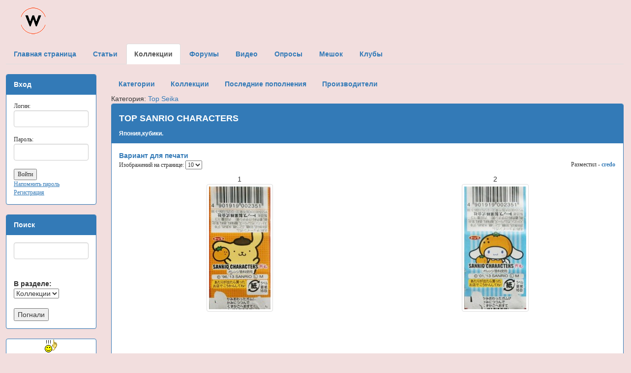

--- FILE ---
content_type: text/html; charset=utf-8
request_url: http://wrappers.ru/?act=coll&acm=coll&id=11659
body_size: 5335
content:
<!DOCTYPE html>
<html lang="ru">
<head>
  <meta charset="utf-8">
      <STYLE type="text/css"><!--TH {font-family: Verdana; font-size: 12px;} TD {font-family: Verdana; font-size: 12px; font-color: #a3284b;}--></STYLE>
       <meta name="keywords" content="love is, bombibom, turbo, вкладыши, наклейки, обёртки, жвачка, вкладыши турбо, коллекция наклеек">
       <title>Портал коллекционеров вкладышей, обёрток, наклеек от жевательной резинки</title>
       <link rel="stylesheet" href="css/bootstrap.css">
       <link rel="stylesheet" href="css/ostyle.css">
       </head>
       <body BGCOLOR="#ffdee7" style="padding-top: 12px; padding-bottom: 25px; padding-right: 12px; padding-left: 12px;" class="bg-danger">
  <script src="js/jquery.js"></script>
  <script src="js/bootstrap.min.js"></script>
  <table width=100% CELLPADDING="0" CELLSPACING="0" border=0><tr><td align=left>&nbsp;&nbsp;&nbsp;&nbsp;&nbsp;&nbsp;&nbsp;&nbsp;<a href="http://wrappers.ru"><img src=pictures/logo_1.gif border=0></a><br><br></td><td align=right></td></tr></table><ul class="nav nav-tabs">
      <li><a href=http://wrappers.ru/><b>Главная страница</b></a></li>
      <li><a href=http://wrappers.ru/?act=cont><b>Статьи</b></a></li>
      <li class="active"><a href=http://wrappers.ru/?act=coll><b>Коллекции</b></a></li>
      <li><a href=http://wrappers.ru/?act=forum><b>Форумы</b></a></li>
      <li><a href=http://wrappers.ru/?act=video><b>Видео</b></a></li>
      <li><a href=http://wrappers.ru/?act=polls><b>Опросы</b></a></li>
      <li><a href=http://wrappers.ru/?act=mesh><b>Мешок</b></a></li>
      <li><a href=http://wrappers.ru/?act=clubs><b>Клубы</b></a></li></ul><br><div class="row"><div class="col-sm-2"><div class="panel panel-primary"><div class="panel-heading"><b>Вход</b></div><div class="panel-body"><table width="100%" CELLPADDING="5" CELLSPACING="1" BORDER="0" BGCOLOR=#ffccda><td><form method="post" action="http://wrappers.ru/?act=autorize"><input type="hidden" name="logrefer" value="/?act=coll&acm=coll&id=11659">Логин:<br><input type="text" class="form-control" name="login" size=30 maxlength=40 value=""><br>Пароль:<br><input type="password" name="pass" size=30 maxlength=40 class="form-control"><br><input type=submit value="Войти" style="{border: outset 1px;}"></form>
      <a href="http://wrappers.ru/register.php?act=remind"><u>Напомнить пароль</u></a><br><a href="http://wrappers.ru/register.php"><u>Регистрация</u></a></td></table></div></div><div class="panel panel-primary"><div class="panel-heading"><b>Поиск</b></div><div class="panel-body"><form method="post" action="http://wrappers.ru/?act=search"><input type="text" name="search" size=30 maxlength=40 class="form-control"><br><br><b>В разделе:&nbsp;&nbsp;</b><select name="status" style="{border: outset 1px;}"><option value=0>Новости</option><option value=1>Статьи</option><option value=2 selected="selected">Коллекции</option><option value=3>Форумы</option></select><br><br><input type="submit" value="Погнали" style="{border: outset 1px;}"></form></td></table></div></div><div class="panel panel-primary">
<center><a href="/?act=waitfor"><img src="/smiles/idea.gif" border=0><br><b>Есть идея? Поделись.</b></a></center>
</div>
<b><ul class="list-group"><li class="list-group-item list-group-item-success">Статьи<br>&nbsp;&nbsp;<font size=2><a href=http://wrappers.ru/?act=cont&acm=cont&id=1>История&nbsp;&nbsp;<span class="badge">12</span></a></font><br>&nbsp;&nbsp;<font size=2><a href=http://wrappers.ru/?act=cont&acm=cont&id=2>Вкладыши&nbsp;&nbsp;<span class="badge">26</span></a></font><br>&nbsp;&nbsp;<font size=2><a href=http://wrappers.ru/?act=cont&acm=cont&id=3>Наклейки&nbsp;&nbsp;<span class="badge">1</span></a></font><br>&nbsp;&nbsp;<font size=2><a href=http://wrappers.ru/?act=cont&acm=cont&id=4>Обёртки&nbsp;&nbsp;<span class="badge">1</span></a></font><br>&nbsp;&nbsp;<font size=2><a href=http://wrappers.ru/?act=cont&acm=cont&id=5>Рассылка&nbsp;&nbsp;<span class="badge">25</span></a></font><br>&nbsp;&nbsp;<font size=2><a href=http://wrappers.ru/?act=cont&acm=cont&id=6>Разное&nbsp;&nbsp;<span class="badge">30</span></a></font></li><li class="list-group-item list-group-item-info"><a href=http://wrappers.ru/?act=coll>Коллекции</a><br>&nbsp;&nbsp;<font size=2><a href=http://wrappers.ru/?act=coll&category=101>A & BC&nbsp;&nbsp;<span class="badge">102</span></a></font><br>&nbsp;&nbsp;<font size=2><a href=http://wrappers.ru/?act=coll&category=103>Adams&nbsp;&nbsp;<span class="badge">78</span></a></font><br>&nbsp;&nbsp;<font size=2><a href=http://wrappers.ru/?act=coll&category=165>Adnan Kallas&nbsp;&nbsp;<span class="badge">12</span></a></font><br>&nbsp;&nbsp;<font size=2><a href=http://wrappers.ru/?act=coll&category=167>Aidin&nbsp;&nbsp;<span class="badge">14</span></a></font><br>&nbsp;&nbsp;<font size=2><a href=http://wrappers.ru/?act=coll&category=51>Akas&nbsp;&nbsp;<span class="badge">78</span></a></font><br>&nbsp;&nbsp;<font size=2><a href=http://wrappers.ru/?act=coll&category=129>ALLEN'S & REGINA&nbsp;&nbsp;<span class="badge">16</span></a></font><br>&nbsp;&nbsp;<font size=2><a href=http://wrappers.ru/?act=coll&category=172>Altyn Yunus&nbsp;&nbsp;<span class="badge">22</span></a></font><br>&nbsp;&nbsp;<font size=2><a href=http://wrappers.ru/?act=coll&category=99>AMERICANA&nbsp;&nbsp;<span class="badge">40</span></a></font><br>&nbsp;&nbsp;<font size=2><a href=http://wrappers.ru/?act=coll&category=44>Andic&nbsp;&nbsp;<span class="badge">205</span></a></font><br>&nbsp;&nbsp;<font size=2><a href=http://wrappers.ru/?act=coll&category=102>ANGLO&nbsp;&nbsp;<span class="badge">36</span></a></font><br>&nbsp;&nbsp;<font size=2><a href=http://wrappers.ru/?act=coll&category=100>ARCOR&nbsp;&nbsp;<span class="badge">104</span></a></font><br>&nbsp;&nbsp;<font size=2><a href=http://wrappers.ru/?act=coll&category=26>ARI&nbsp;&nbsp;<span class="badge">101</span></a></font><br>&nbsp;&nbsp;<font size=2><a href=http://wrappers.ru/?act=coll&category=135>ASCOM&nbsp;&nbsp;<span class="badge">11</span></a></font><br>&nbsp;&nbsp;<font size=2><a href=http://wrappers.ru/?act=coll&category=119>ATAKA&nbsp;&nbsp;<span class="badge">16</span></a></font><br>&nbsp;&nbsp;<font size=2><a href=http://wrappers.ru/?act=coll&category=133>BABUR&nbsp;&nbsp;<span class="badge">24</span></a></font><br>&nbsp;&nbsp;<font size=2><a href=http://wrappers.ru/?act=coll&category=120>Baycan&nbsp;&nbsp;<span class="badge">41</span></a></font><br>&nbsp;&nbsp;<font size=2><a href=http://wrappers.ru/?act=coll&category=22>Bazooka Joe&nbsp;&nbsp;<span class="badge">222</span></a></font><br>&nbsp;&nbsp;<font size=2><a href=http://wrappers.ru/?act=coll&category=27>Bell Boy&nbsp;&nbsp;<span class="badge">32</span></a></font><br>&nbsp;&nbsp;<font size=2><a href=http://wrappers.ru/?act=coll&category=53>Bifa&nbsp;&nbsp;<span class="badge">30</span></a></font><br>&nbsp;&nbsp;<font size=2><a href=http://wrappers.ru/?act=coll&category=13>BIG BUB BUBBLE comix&nbsp;&nbsp;<span class="badge">121</span></a></font><br>&nbsp;&nbsp;<font size=2><a href=http://wrappers.ru/?act=coll&category=11>BIG BUB BUBBLE west&nbsp;&nbsp;<span class="badge">126</span></a></font><br>&nbsp;&nbsp;<font size=2><a href=http://wrappers.ru/?act=coll&category=157>Bim Bim&nbsp;&nbsp;<span class="badge">14</span></a></font><br>&nbsp;&nbsp;<font size=2><a href=http://wrappers.ru/?act=coll&category=7>BomBibom&nbsp;&nbsp;<span class="badge">55</span></a></font><br>&nbsp;&nbsp;<font size=2><a href=http://wrappers.ru/?act=coll&category=31>Bombic&nbsp;&nbsp;<span class="badge">17</span></a></font><br>&nbsp;&nbsp;<font size=2><a href=http://wrappers.ru/?act=coll&category=146>Bomky&nbsp;&nbsp;<span class="badge">14</span></a></font><br>&nbsp;&nbsp;<font size=2><a href=http://wrappers.ru/?act=coll&category=110>BONDY FIESTA&nbsp;&nbsp;<span class="badge">29</span></a></font><br>&nbsp;&nbsp;<font size=2><a href=http://wrappers.ru/?act=coll&category=136>BOWMAN&nbsp;&nbsp;<span class="badge">29</span></a></font><br>&nbsp;&nbsp;<font size=2><a href=http://wrappers.ru/?act=coll&category=69>Bubble Пакистан&nbsp;&nbsp;<span class="badge">29</span></a></font><br>&nbsp;&nbsp;<font size=2><a href=http://wrappers.ru/?act=coll&category=40>Buzzy&nbsp;&nbsp;<span class="badge">105</span></a></font><br>&nbsp;&nbsp;<font size=2><a href=http://wrappers.ru/?act=coll&category=83>CANDYgum&nbsp;&nbsp;<span class="badge">38</span></a></font><br>&nbsp;&nbsp;<font size=2><a href=http://wrappers.ru/?act=coll&category=155>Candyland&nbsp;&nbsp;<span class="badge">21</span></a></font><br>&nbsp;&nbsp;<font size=2><a href=http://wrappers.ru/?act=coll&category=126>Chix&nbsp;&nbsp;<span class="badge">20</span></a></font><br>&nbsp;&nbsp;<font size=2><a href=http://wrappers.ru/?act=coll&category=115>CHUPA CHUPS&nbsp;&nbsp;<span class="badge">76</span></a></font><br>&nbsp;&nbsp;<font size=2><a href=http://wrappers.ru/?act=coll&category=160>Cisco&nbsp;&nbsp;<span class="badge">25</span></a></font><br>&nbsp;&nbsp;<font size=2><a href=http://wrappers.ru/?act=coll&category=91>Civelek&nbsp;&nbsp;<span class="badge">41</span></a></font><br>&nbsp;&nbsp;<font size=2><a href=http://wrappers.ru/?act=coll&category=84>CRAZY PLANET&nbsp;&nbsp;<span class="badge">20</span></a></font><br>&nbsp;&nbsp;<font size=2><a href=http://wrappers.ru/?act=coll&category=74>Cunga Lunga&nbsp;&nbsp;<span class="badge">15</span></a></font><br>&nbsp;&nbsp;<font size=2><a href=http://wrappers.ru/?act=coll&category=89>Dandy&nbsp;&nbsp;<span class="badge">149</span></a></font><br>&nbsp;&nbsp;<font size=2><a href=http://wrappers.ru/?act=coll&category=43>Dandy - Cin Cin&nbsp;&nbsp;<span class="badge">17</span></a></font><br>&nbsp;&nbsp;<font size=2><a href=http://wrappers.ru/?act=coll&category=169>deLicia&nbsp;&nbsp;<span class="badge">14</span></a></font><br>&nbsp;&nbsp;<font size=2><a href=http://wrappers.ru/?act=coll&category=142>DERYA&nbsp;&nbsp;<span class="badge">16</span></a></font><br>&nbsp;&nbsp;<font size=2><a href=http://wrappers.ru/?act=coll&category=123>DILAN&nbsp;&nbsp;<span class="badge">15</span></a></font><br>&nbsp;&nbsp;<font size=2><a href=http://wrappers.ru/?act=coll&category=10>Donald&nbsp;&nbsp;<span class="badge">28</span></a></font><br>&nbsp;&nbsp;<font size=2><a href=http://wrappers.ru/?act=coll&category=113>DONRUSS&nbsp;&nbsp;<span class="badge">44</span></a></font><br>&nbsp;&nbsp;<font size=2><a href=http://wrappers.ru/?act=coll&category=33>DUBBLE BUBBLE&nbsp;&nbsp;<span class="badge">76</span></a></font><br>&nbsp;&nbsp;<font size=2><a href=http://wrappers.ru/?act=coll&category=60>Dunkin&nbsp;&nbsp;<span class="badge">187</span></a></font><br>&nbsp;&nbsp;<font size=2><a href=http://wrappers.ru/?act=coll&category=86>ELAH&nbsp;&nbsp;<span class="badge">53</span></a></font><br>&nbsp;&nbsp;<font size=2><a href=http://wrappers.ru/?act=coll&category=130>ENSKY&nbsp;&nbsp;<span class="badge">16</span></a></font><br>&nbsp;&nbsp;<font size=2><a href=http://wrappers.ru/?act=coll&category=39>Enter&nbsp;&nbsp;<span class="badge">95</span></a></font><br>&nbsp;&nbsp;<font size=2><a href=http://wrappers.ru/?act=coll&category=48>Ersa&nbsp;&nbsp;<span class="badge">143</span></a></font><br>&nbsp;&nbsp;<font size=2><a href=http://wrappers.ru/?act=coll&category=162>Fini&nbsp;&nbsp;<span class="badge">29</span></a></font><br>&nbsp;&nbsp;<font size=2><a href=http://wrappers.ru/?act=coll&category=18>Fix & Foxi&nbsp;&nbsp;<span class="badge">20</span></a></font><br>&nbsp;&nbsp;<font size=2><a href=http://wrappers.ru/?act=coll&category=24>Fleer&nbsp;&nbsp;<span class="badge">232</span></a></font><br>&nbsp;&nbsp;<font size=2><a href=http://wrappers.ru/?act=coll&category=158>Furuya&nbsp;&nbsp;<span class="badge">25</span></a></font><br>&nbsp;&nbsp;<font size=2><a href=http://wrappers.ru/?act=coll&category=97>GENERAL DE CONFITERIA&nbsp;&nbsp;<span class="badge">91</span></a></font><br>&nbsp;&nbsp;<font size=2><a href=http://wrappers.ru/?act=coll&category=70>Giulio Pagliarini&nbsp;&nbsp;<span class="badge">27</span></a></font><br>&nbsp;&nbsp;<font size=2><a href=http://wrappers.ru/?act=coll&category=58>Gokma&nbsp;&nbsp;<span class="badge">51</span></a></font><br>&nbsp;&nbsp;<font size=2><a href=http://wrappers.ru/?act=coll&category=15>Gorila&nbsp;&nbsp;<span class="badge">63</span></a></font><br>&nbsp;&nbsp;<font size=2><a href=http://wrappers.ru/?act=coll&category=107>GOUDEY&nbsp;&nbsp;<span class="badge">23</span></a></font><br>&nbsp;&nbsp;<font size=2><a href=http://wrappers.ru/?act=coll&category=138>HAITAI&nbsp;&nbsp;<span class="badge">74</span></a></font><br>&nbsp;&nbsp;<font size=2><a href=http://wrappers.ru/?act=coll&category=57>Hitschler&nbsp;&nbsp;<span class="badge">97</span></a></font><br>&nbsp;&nbsp;<font size=2><a href=http://wrappers.ru/?act=coll&category=104>IBIZA&nbsp;&nbsp;<span class="badge">31</span></a></font><br>&nbsp;&nbsp;<font size=2><a href=http://wrappers.ru/?act=coll&category=105>IMPERIAL&nbsp;&nbsp;<span class="badge">21</span></a></font><br>&nbsp;&nbsp;<font size=2><a href=http://wrappers.ru/?act=coll&category=76>Jake&nbsp;&nbsp;<span class="badge">97</span></a></font><br>&nbsp;&nbsp;<font size=2><a href=http://wrappers.ru/?act=coll&category=75>Jenkki&nbsp;&nbsp;<span class="badge">79</span></a></font><br>&nbsp;&nbsp;<font size=2><a href=http://wrappers.ru/?act=coll&category=161>Jintan&nbsp;&nbsp;<span class="badge">12</span></a></font><br>&nbsp;&nbsp;<font size=2><a href=http://wrappers.ru/?act=coll&category=163>JOJO&nbsp;&nbsp;<span class="badge">28</span></a></font><br>&nbsp;&nbsp;<font size=2><a href=http://wrappers.ru/?act=coll&category=137>KANEBO&nbsp;&nbsp;<span class="badge">40</span></a></font><br>&nbsp;&nbsp;<font size=2><a href=http://wrappers.ru/?act=coll&category=131>KARSA&nbsp;&nbsp;<span class="badge">10</span></a></font><br>&nbsp;&nbsp;<font size=2><a href=http://wrappers.ru/?act=coll&category=78>Kent&nbsp;&nbsp;<span class="badge">108</span></a></font><br>&nbsp;&nbsp;<font size=2><a href=http://wrappers.ru/?act=coll&category=16>Kent - TipiTip&nbsp;&nbsp;<span class="badge">22</span></a></font><br>&nbsp;&nbsp;<font size=2><a href=http://wrappers.ru/?act=coll&category=5>Kent - Turbo&nbsp;&nbsp;<span class="badge">40</span></a></font><br>&nbsp;&nbsp;<font size=2><a href=http://wrappers.ru/?act=coll&category=61>KERVAN&nbsp;&nbsp;<span class="badge">89</span></a></font><br>&nbsp;&nbsp;<font size=2><a href=http://wrappers.ru/?act=coll&category=106>KOLEJ&nbsp;&nbsp;<span class="badge">25</span></a></font><br>&nbsp;&nbsp;<font size=2><a href=http://wrappers.ru/?act=coll&category=112>KOLINSKA&nbsp;&nbsp;<span class="badge">29</span></a></font><br>&nbsp;&nbsp;<font size=2><a href=http://wrappers.ru/?act=coll&category=117>KRAS&nbsp;&nbsp;<span class="badge">20</span></a></font><br>&nbsp;&nbsp;<font size=2><a href=http://wrappers.ru/?act=coll&category=80>LA GIULIA GORIZIA&nbsp;&nbsp;<span class="badge">51</span></a></font><br>&nbsp;&nbsp;<font size=2><a href=http://wrappers.ru/?act=coll&category=93>LEAF&nbsp;&nbsp;<span class="badge">128</span></a></font><br>&nbsp;&nbsp;<font size=2><a href=http://wrappers.ru/?act=coll&category=47>Lotte&nbsp;&nbsp;<span class="badge">276</span></a></font><br>&nbsp;&nbsp;<font size=2><a href=http://wrappers.ru/?act=coll&category=20>Love is...&nbsp;&nbsp;<span class="badge">91</span></a></font><br>&nbsp;&nbsp;<font size=2><a href=http://wrappers.ru/?act=coll&category=8>Malabar&nbsp;&nbsp;<span class="badge">64</span></a></font><br>&nbsp;&nbsp;<font size=2><a href=http://wrappers.ru/?act=coll&category=96>MAPLE LEAF&nbsp;&nbsp;<span class="badge">44</span></a></font><br>&nbsp;&nbsp;<font size=2><a href=http://wrappers.ru/?act=coll&category=144>MARUKAWA&nbsp;&nbsp;<span class="badge">53</span></a></font><br>&nbsp;&nbsp;<font size=2><a href=http://wrappers.ru/?act=coll&category=98>May&nbsp;&nbsp;<span class="badge">47</span></a></font><br>&nbsp;&nbsp;<font size=2><a href=http://wrappers.ru/?act=coll&category=72>Mayfair&nbsp;&nbsp;<span class="badge">20</span></a></font><br>&nbsp;&nbsp;<font size=2><a href=http://wrappers.ru/?act=coll&category=171>MELEK&nbsp;&nbsp;<span class="badge">10</span></a></font><br>&nbsp;&nbsp;<font size=2><a href=http://wrappers.ru/?act=coll&category=55>Mertsan&nbsp;&nbsp;<span class="badge">41</span></a></font><br>&nbsp;&nbsp;<font size=2><a href=http://wrappers.ru/?act=coll&category=134>MISBIS&nbsp;&nbsp;<span class="badge">16</span></a></font><br>&nbsp;&nbsp;<font size=2><a href=http://wrappers.ru/?act=coll&category=88>MOTTA&nbsp;&nbsp;<span class="badge">36</span></a></font><br>&nbsp;&nbsp;<font size=2><a href=http://wrappers.ru/?act=coll&category=85>MOVIE GUM&nbsp;&nbsp;<span class="badge">31</span></a></font><br>&nbsp;&nbsp;<font size=2><a href=http://wrappers.ru/?act=coll&category=124>N.P.&nbsp;&nbsp;<span class="badge">18</span></a></font><br>&nbsp;&nbsp;<font size=2><a href=http://wrappers.ru/?act=coll&category=121>NABA&nbsp;&nbsp;<span class="badge">43</span></a></font><br>&nbsp;&nbsp;<font size=2><a href=http://wrappers.ru/?act=coll&category=21>Nacar Gida&nbsp;&nbsp;<span class="badge">52</span></a></font><br>&nbsp;&nbsp;<font size=2><a href=http://wrappers.ru/?act=coll&category=67>Nil&nbsp;&nbsp;<span class="badge">39</span></a></font><br>&nbsp;&nbsp;<font size=2><a href=http://wrappers.ru/?act=coll&category=127>NUR EFSAN&nbsp;&nbsp;<span class="badge">13</span></a></font><br>&nbsp;&nbsp;<font size=2><a href=http://wrappers.ru/?act=coll&category=140>O-PEE-CHEE&nbsp;&nbsp;<span class="badge">55</span></a></font><br>&nbsp;&nbsp;<font size=2><a href=http://wrappers.ru/?act=coll&category=118>ODRA&nbsp;&nbsp;<span class="badge">16</span></a></font><br>&nbsp;&nbsp;<font size=2><a href=http://wrappers.ru/?act=coll&category=114>OK KAUGUMMI&nbsp;&nbsp;<span class="badge">70</span></a></font><br>&nbsp;&nbsp;<font size=2><a href=http://wrappers.ru/?act=coll&category=12>OK KAUGUMMI comix&nbsp;&nbsp;<span class="badge">93</span></a></font><br>&nbsp;&nbsp;<font size=2><a href=http://wrappers.ru/?act=coll&category=17>OK KAUGUMMI west&nbsp;&nbsp;<span class="badge">41</span></a></font><br>&nbsp;&nbsp;<font size=2><a href=http://wrappers.ru/?act=coll&category=73>Onsa&nbsp;&nbsp;<span class="badge">23</span></a></font><br>&nbsp;&nbsp;<font size=2><a href=http://wrappers.ru/?act=coll&category=125>PARACINKA&nbsp;&nbsp;<span class="badge">15</span></a></font><br>&nbsp;&nbsp;<font size=2><a href=http://wrappers.ru/?act=coll&category=143>PARASTOO&nbsp;&nbsp;<span class="badge">42</span></a></font><br>&nbsp;&nbsp;<font size=2><a href=http://wrappers.ru/?act=coll&category=164>PARASTOU&nbsp;&nbsp;<span class="badge">11</span></a></font><br>&nbsp;&nbsp;<font size=2><a href=http://wrappers.ru/?act=coll&category=147>Parkhurst&nbsp;&nbsp;<span class="badge">10</span></a></font><br>&nbsp;&nbsp;<font size=2><a href=http://wrappers.ru/?act=coll&category=82>PERFETTI&nbsp;&nbsp;<span class="badge">204</span></a></font><br>&nbsp;&nbsp;<font size=2><a href=http://wrappers.ru/?act=coll&category=94>PHILADELPHIA&nbsp;&nbsp;<span class="badge">36</span></a></font><br>&nbsp;&nbsp;<font size=2><a href=http://wrappers.ru/?act=coll&category=30>Ping Pong&nbsp;&nbsp;<span class="badge">41</span></a></font><br>&nbsp;&nbsp;<font size=2><a href=http://wrappers.ru/?act=coll&category=79>PIRATA&nbsp;&nbsp;<span class="badge">15</span></a></font><br>&nbsp;&nbsp;<font size=2><a href=http://wrappers.ru/?act=coll&category=116>PLIVA (FAVORIT)&nbsp;&nbsp;<span class="badge">22</span></a></font><br>&nbsp;&nbsp;<font size=2><a href=http://wrappers.ru/?act=coll&category=41>Ploc&nbsp;&nbsp;<span class="badge">32</span></a></font><br>&nbsp;&nbsp;<font size=2><a href=http://wrappers.ru/?act=coll&category=65>Saadet&nbsp;&nbsp;<span class="badge">62</span></a></font><br>&nbsp;&nbsp;<font size=2><a href=http://wrappers.ru/?act=coll&category=62>SALAM&nbsp;&nbsp;<span class="badge">15</span></a></font><br>&nbsp;&nbsp;<font size=2><a href=http://wrappers.ru/?act=coll&category=111>SANCHO Bubble Gum&nbsp;&nbsp;<span class="badge">30</span></a></font><br>&nbsp;&nbsp;<font size=2><a href=http://wrappers.ru/?act=coll&category=54>Saray&nbsp;&nbsp;<span class="badge">41</span></a></font><br>&nbsp;&nbsp;<font size=2><a href=http://wrappers.ru/?act=coll&category=92>SCANLENS GUM&nbsp;&nbsp;<span class="badge">67</span></a></font><br>&nbsp;&nbsp;<font size=2><a href=http://wrappers.ru/?act=coll&category=148>SIMA&nbsp;&nbsp;<span class="badge">13</span></a></font><br>&nbsp;&nbsp;<font size=2><a href=http://wrappers.ru/?act=coll&category=56>Siribom&nbsp;&nbsp;<span class="badge">65</span></a></font><br>&nbsp;&nbsp;<font size=2><a href=http://wrappers.ru/?act=coll&category=9>Solen&nbsp;&nbsp;<span class="badge">79</span></a></font><br>&nbsp;&nbsp;<font size=2><a href=http://wrappers.ru/?act=coll&category=109>SONRIC'S&nbsp;&nbsp;<span class="badge">34</span></a></font><br>&nbsp;&nbsp;<font size=2><a href=http://wrappers.ru/?act=coll&category=159>SOTIM, Алжир&nbsp;&nbsp;<span class="badge">10</span></a></font><br>&nbsp;&nbsp;<font size=2><a href=http://wrappers.ru/?act=coll&category=81>SPIN&nbsp;&nbsp;<span class="badge">34</span></a></font><br>&nbsp;&nbsp;<font size=2><a href=http://wrappers.ru/?act=coll&category=36>Stani&nbsp;&nbsp;<span class="badge">67</span></a></font><br>&nbsp;&nbsp;<font size=2><a href=http://wrappers.ru/?act=coll&category=45>Stimorol&nbsp;&nbsp;<span class="badge">20</span></a></font><br>&nbsp;&nbsp;<font size=2><a href=http://wrappers.ru/?act=coll&category=49>Tattoo&nbsp;&nbsp;<span class="badge">292</span></a></font><br>&nbsp;&nbsp;<font size=2><a href=http://wrappers.ru/?act=coll&category=156>TEAM&nbsp;&nbsp;<span class="badge">13</span></a></font><br>&nbsp;&nbsp;<font size=2><a href=http://wrappers.ru/?act=coll&category=153>Top Seika&nbsp;&nbsp;<span class="badge">33</span></a></font><br>&nbsp;&nbsp;<font size=2><a href=http://wrappers.ru/?act=coll&category=128>TOP STAR&nbsp;&nbsp;<span class="badge">9</span></a></font><br>&nbsp;&nbsp;<font size=2><a href=http://wrappers.ru/?act=coll&category=29>TOPPS&nbsp;&nbsp;<span class="badge">438</span></a></font><br>&nbsp;&nbsp;<font size=2><a href=http://wrappers.ru/?act=coll&category=95>Trident&nbsp;&nbsp;<span class="badge">51</span></a></font><br>&nbsp;&nbsp;<font size=2><a href=http://wrappers.ru/?act=coll&category=108>Tsik&nbsp;&nbsp;<span class="badge">16</span></a></font><br>&nbsp;&nbsp;<font size=2><a href=http://wrappers.ru/?act=coll&category=149>Turbo other&nbsp;&nbsp;<span class="badge">73</span></a></font><br>&nbsp;&nbsp;<font size=2><a href=http://wrappers.ru/?act=coll&category=66>Ucler&nbsp;&nbsp;<span class="badge">24</span></a></font><br>&nbsp;&nbsp;<font size=2><a href=http://wrappers.ru/?act=coll&category=52>Ulker&nbsp;&nbsp;<span class="badge">51</span></a></font><br>&nbsp;&nbsp;<font size=2><a href=http://wrappers.ru/?act=coll&category=25>Ulker - Final&nbsp;&nbsp;<span class="badge">13</span></a></font><br>&nbsp;&nbsp;<font size=2><a href=http://wrappers.ru/?act=coll&category=122>USTUN&nbsp;&nbsp;<span class="badge">18</span></a></font><br>&nbsp;&nbsp;<font size=2><a href=http://wrappers.ru/?act=coll&category=141>VATU (Trawigo)&nbsp;&nbsp;<span class="badge">31</span></a></font><br>&nbsp;&nbsp;<font size=2><a href=http://wrappers.ru/?act=coll&category=64>Velim&nbsp;&nbsp;<span class="badge">12</span></a></font><br>&nbsp;&nbsp;<font size=2><a href=http://wrappers.ru/?act=coll&category=90>VIDAL&nbsp;&nbsp;<span class="badge">219</span></a></font><br>&nbsp;&nbsp;<font size=2><a href=http://wrappers.ru/?act=coll&category=87>WRIGLEY'S&nbsp;&nbsp;<span class="badge">183</span></a></font><br>&nbsp;&nbsp;<font size=2><a href=http://wrappers.ru/?act=coll&category=170>Yasmin&nbsp;&nbsp;<span class="badge">14</span></a></font><br>&nbsp;&nbsp;<font size=2><a href=http://wrappers.ru/?act=coll&category=168>Zeebs&nbsp;&nbsp;<span class="badge">2</span></a></font><br>&nbsp;&nbsp;<font size=2><a href=http://wrappers.ru/?act=coll&category=35>Zumrut&nbsp;&nbsp;<span class="badge">39</span></a></font><br>&nbsp;&nbsp;<font size=2><a href=http://wrappers.ru/?act=coll&category=50>Бастион&nbsp;&nbsp;<span class="badge">54</span></a></font><br>&nbsp;&nbsp;<font size=2><a href=http://wrappers.ru/?act=coll&category=1>Вкладыши&nbsp;&nbsp;<span class="badge">774</span></a></font><br>&nbsp;&nbsp;<font size=2><a href=http://wrappers.ru/?act=coll&category=14>Вкладыши-деньги&nbsp;&nbsp;<span class="badge">28</span></a></font><br>&nbsp;&nbsp;<font size=2><a href=http://wrappers.ru/?act=coll&category=139>День игрушки&nbsp;&nbsp;<span class="badge">28</span></a></font><br>&nbsp;&nbsp;<font size=2><a href=http://wrappers.ru/?act=coll&category=63>Жуйка&nbsp;&nbsp;<span class="badge">144</span></a></font><br>&nbsp;&nbsp;<font size=2><a href=http://wrappers.ru/?act=coll&category=38>К-Артель&nbsp;&nbsp;<span class="badge">550</span></a></font><br>&nbsp;&nbsp;<font size=2><a href=http://wrappers.ru/?act=coll&category=19>Картон Karl May West&nbsp;&nbsp;<span class="badge">37</span></a></font><br>&nbsp;&nbsp;<font size=2><a href=http://wrappers.ru/?act=coll&category=4>Картонные вкладыши&nbsp;&nbsp;<span class="badge">374</span></a></font><br>&nbsp;&nbsp;<font size=2><a href=http://wrappers.ru/?act=coll&category=28>Квадро-Жуйка&nbsp;&nbsp;<span class="badge">49</span></a></font><br>&nbsp;&nbsp;<font size=2><a href=http://wrappers.ru/?act=coll&category=23>Кэпсы&nbsp;&nbsp;<span class="badge">41</span></a></font><br>&nbsp;&nbsp;<font size=2><a href=http://wrappers.ru/?act=coll&category=68>МАК-ИВАНОВО&nbsp;&nbsp;<span class="badge">42</span></a></font><br>&nbsp;&nbsp;<font size=2><a href=http://wrappers.ru/?act=coll&category=2>Наклейки&nbsp;&nbsp;<span class="badge">678</span></a></font><br>&nbsp;&nbsp;<font size=2><a href=http://wrappers.ru/?act=coll&category=32>Нептун&nbsp;&nbsp;<span class="badge">425</span></a></font><br>&nbsp;&nbsp;<font size=2><a href=http://wrappers.ru/?act=coll&category=3>Обёртки&nbsp;&nbsp;<span class="badge">1942</span></a></font><br>&nbsp;&nbsp;<font size=2><a href=http://wrappers.ru/?act=coll&category=37>Обёртки от пластинок&nbsp;&nbsp;<span class="badge">667</span></a></font><br>&nbsp;&nbsp;<font size=2><a href=http://wrappers.ru/?act=coll&category=145>Свит Групп&nbsp;&nbsp;<span class="badge">20</span></a></font><br>&nbsp;&nbsp;<font size=2><a href=http://wrappers.ru/?act=coll&category=151>Сирия - GRENDISER&nbsp;&nbsp;<span class="badge">9</span></a></font><br>&nbsp;&nbsp;<font size=2><a href=http://wrappers.ru/?act=coll&category=152>Сирия - Maha/Nuha&nbsp;&nbsp;<span class="badge">10</span></a></font><br>&nbsp;&nbsp;<font size=2><a href=http://wrappers.ru/?act=coll&category=77>Сладкий мир&nbsp;&nbsp;<span class="badge">17</span></a></font><br>&nbsp;&nbsp;<font size=2><a href=http://wrappers.ru/?act=coll&category=132>СУЛТАН&nbsp;&nbsp;<span class="badge">17</span></a></font><br>&nbsp;&nbsp;<font size=2><a href=http://wrappers.ru/?act=coll&category=6>Турбо наддув&nbsp;&nbsp;<span class="badge">46</span></a></font><br>&nbsp;&nbsp;<font size=2><a href=http://wrappers.ru/?act=coll&category=46>Хубба бубба&nbsp;&nbsp;<span class="badge">26</span></a></font><br>&nbsp;&nbsp;<font size=2><a href=http://wrappers.ru/?act=coll&category=150>ЭЗКО&nbsp;&nbsp;<span class="badge">12</span></a></font><br>&nbsp;&nbsp;<font size=2><a href=http://wrappers.ru/?act=coll&category=154>Юнион&nbsp;&nbsp;<span class="badge">40</span></a></font><br>&nbsp;&nbsp;<font size=2><a href=http://wrappers.ru/?act=coll&category=59>ЮРМЕЛ&nbsp;&nbsp;<span class="badge">42</span></a></font><br>&nbsp;&nbsp;<font size=2><a href=http://wrappers.ru/?act=coll&category=42>Не жвачка&nbsp;&nbsp;<span class="badge">51</span></a></font><br></li><li class="list-group-item list-group-item-warning"><a href=http://wrappers.ru/?act=forum>Форумы</a><br>
       <a href=http://wrappers.ru/?act=video>Видео</a><br>
       <a href=http://wrappers.ru/?act=polls>Опросы</a><br>
       <a href=http://wrappers.ru/?act=mesh>Мешок</a><br>
       <a href=http://wrappers.ru/?act=clubs>Клубы</a><br></li></ul></b><div class="panel panel-primary"><div class="panel-heading"><b>Друзья сайта</b></div><div class="panel-body"><center>
<script>
  document.write('<a target=_blank href=ht'+'tp://w'+'ww.gw'+'w'+'.su'+'>ht'+'tp://w'+'ww.gw'+'w'+
      '.su'+'</a><br>');
  document.write('<br><a href=ht'+'tp://w'+'ww.all'+'-'+'m.'+'ru>ht'+'tp://w'+'ww.all'+'-'+'m.'+'ru</a><br>');
</script>
       </center>
</div></div>  </div><div class="col-sm-10">
<script type="text/javascript">
         function CloseEditField()
         {
           document.getElementById('edithint').style.visibility="hidden";
         }
         </script><b><ul class="nav nav-pills"><li><a href="http://wrappers.ru/?act=coll&acm=categories">Категории</a></li><li><a href="http://wrappers.ru/?act=coll">Коллекции</a></li><li><a href="http://wrappers.ru/?act=coll&acm=last">Последние пополнения</a></li><li><a href="http://wrappers.ru/?act=coll&acm=man">Производители</a></li></ul></b><SCRIPT language="JavaScript" src="http://wrappers.ru/js/common.js"></SCRIPT>
Категория: <a href=http://wrappers.ru/?act=coll&category=153>Top Seika</a></b><div class="panel panel-primary"><div class="panel-heading"><b><h4><b>TOP SANRIO CHARACTERS</b></h4><small>Япония,кубики.</small></b></div><div class="panel-body"><a href=http://wrappers.ru/modules/toprint.php?coll=11659 target=_blank><b>Вариант для печати</b></a><br><script>
               CName="TOP SANRIO CHARACTERS";
               function ChangePage()
               {
                 window.location.href="http://wrappers.ru/modules/collactions.php?act=pcount&col=11659&cc="+document.getElementById("pcount").value;
               }

               function ShowFull(AImg)
               {
                 var ef=document.getElementById("eForm");
                 if (ef)
                 {
                   ef.innerHTML="<center>1<img src="+AImg+" class=\"img-thumbnail\"></center>";
          	       $("#eModal").modal();
          	     }               }
               
               </script>
               <table width=100%><tr><td>Изображений на странице: <select name="pcount" id="pcount" style="{border: outset 1px;}" onchange="ChangePage()"><option value=1 selected="selected">10</option><option value=2>20</option></select></td><td align=right>Разместил - <a href=http://wrappers.ru/?act=users&id=5565><b>credo</b></a></td></tr></table><p align=center></p><div class="row"><div class="col-md-6" style="height: 376px"><center>1<br><a href="javascript:ShowFull('collections/2018/Full/pct_202598.jpg')"><img src="collections/2018/pct_202598.jpg" style="height: 260px" class="img-thumbnail"></a><br></center></div><div class="col-md-6" style="height: 376px"><center>2<br><a href="javascript:ShowFull('collections/2018/Full/pct_202599.jpg')"><img src="collections/2018/pct_202599.jpg" style="height: 260px" class="img-thumbnail"></a><br></center></div><div class="col-md-6" style="height: 376px"><center>3<br><a href="javascript:ShowFull('collections/2018/Full/pct_202600.jpg')"><img src="collections/2018/pct_202600.jpg" style="height: 260px" class="img-thumbnail"></a><br></center></div><div class="col-md-6" style="height: 376px"><center>4<br><a href="javascript:ShowFull('collections/2018/Full/pct_202601.jpg')"><img src="collections/2018/pct_202601.jpg" style="height: 260px" class="img-thumbnail"></a><br></center></div><div class="col-md-6" style="height: 376px"><center>5<br><a href="javascript:ShowFull('collections/2018/Full/pct_202602.jpg')"><img src="collections/2018/pct_202602.jpg" style="height: 260px" class="img-thumbnail"></a><br></center></div></div></table>                 <br><br>
<script type="text/javascript" src="//yandex.st/share/share.js"
charset="utf-8"></script>
<div class="yashare-auto-init" data-yashareL10n="ru"
 data-yashareType="button" data-yashareQuickServices="vkontakte,facebook,twitter"

></div>
</div></div><div id="edithint"></div><script type="text/javascript">
    $(document).ready(function(){
      $('.tooltipButton').tooltip({});
    });
  </script>
</div>
</div>
<!--Rating@Mail.ru COUNTER--><a target=_top
       href="http://top.mail.ru/jump?from=675253"><img
       src="http://top.list.ru/counter?id=675253;t=60"
       border=0 height=31 width=88
       alt="Рейтинг@Mail.ru"/></a><!--/COUNTER--><div class="modal fade" id="eModal"><div class="modal-dialog modal-lg"><div class="modal-content"><div class="modal-body" id="eForm">qwe</div></div></div>
  </body></html>

--- FILE ---
content_type: text/html; charset=utf-8
request_url: http://wrappers.ru/js/common.js
body_size: 206
content:
function Confirmation(Text,theURL)
{
  if (confirm(Text))
    window.location.href=theURL;
}

function ShowModal(Text)
{  var ef=document.getElementById('eForm');
  if (ef)
  {
    ef.innerHTML=Text;
    $('#eModal').modal();
  }}